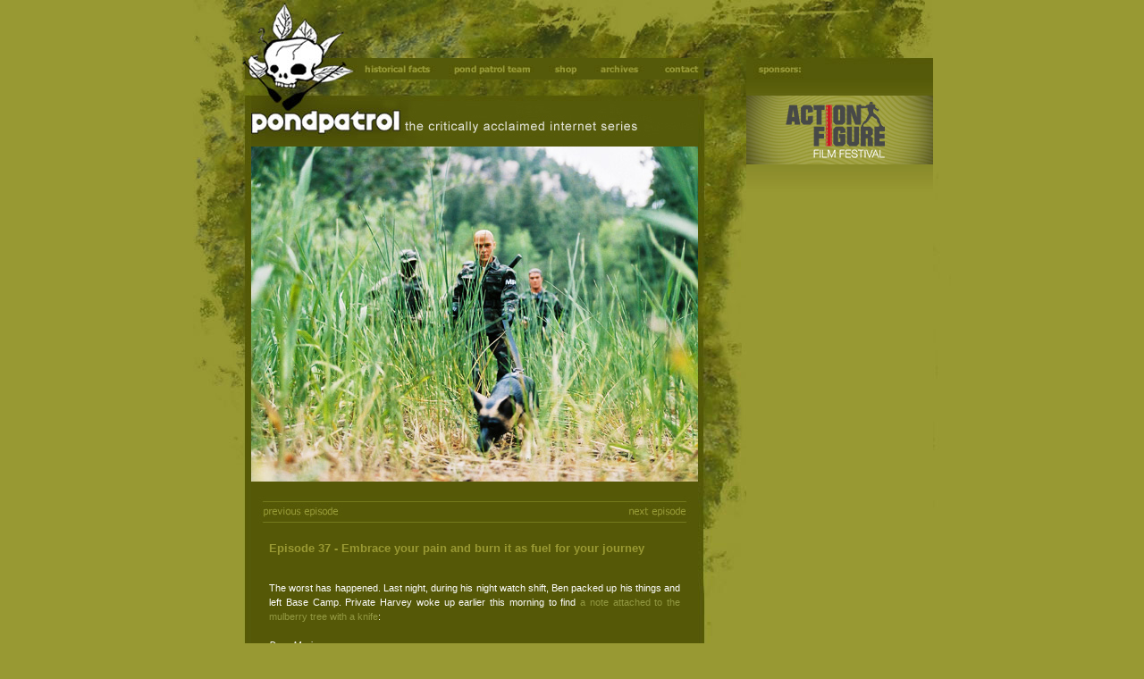

--- FILE ---
content_type: text/html
request_url: http://www.pondpatrol.com/2006/06/episode_37_-_em.html
body_size: 21020
content:
<!DOCTYPE HTML PUBLIC "-//W3C//DTD HTML 4.01 Transitional//EN">
<html>
<head>
<title>POND PATROL</title>
<meta http-equiv="Content-Type" content="text/html; charset=utf-8" />
<link href="https://www.pondpatrol.com/second-site.css" rel="stylesheet" type="text/css">
</head>

<body bgcolor="#989933" leftmargin="0" topmargin="0" marginwidth="0" marginheight="0">
<table width="848" border="0" align="center" cellpadding="0" cellspacing="0">
  <tr>
    <td valign="top"><table width="848" border="0" cellspacing="0" cellpadding="0">
        <tr>
          <td width="65" valign="top" background="http://www.pondpatrol.com/secondyear/fundo-esquerda.jpg"><img src="http://www.pondpatrol.com/secondyear/im-01.jpg" width="65" height="543"></td>
          <td width="500" valign="top" bgcolor="555807"><table width="100%" border="0" cellpadding="0" cellspacing="0" bgcolor="555807">
              <tr> 
                <td valign="top"><table width="100%" border="0" cellspacing="0" cellpadding="0">
                    <tr>
                      <td valign="top"><img src="http://www.pondpatrol.com/secondyear/cima1.jpg" width="500" height="65"></td>
                    </tr>
                    <tr>
                      <td valign="top"><table width="100%" border="0" cellspacing="0" cellpadding="0">
                          <tr>
                            <td valign="top"><img src="http://www.pondpatrol.com/secondyear/p-logo.jpg" width="103" height="24"></td>
                            <td valign="top"><a href="http://www.pondpatrol.com/historical.htm" target="_top"><img src="http://www.pondpatrol.com/secondyear/p-1.jpg" width="110" height="24" border="0"></a></td>
                            <td valign="top"><a href="http://www.pondpatrol.com/team.htm" target="_top"><img src="http://www.pondpatrol.com/secondyear/p-2.jpg" width="112" height="24" border="0"></a></td>
                            <td valign="top"><a href="http://www.pondpatrol.com/shop.htm"><img src="http://www.pondpatrol.com/secondyear/p-3.jpg" width="51" height="24" border="0"></a></td>
                            <td valign="top"><a href="http://www.pondpatrol.com/archives.html" target="_top"><img src="http://www.pondpatrol.com/secondyear/p-4.jpg" width="74" height="24" border="0"></a></td>
                            <td valign="top"><a href="mailto:contact@pondpatrol.com"><img src="http://www.pondpatrol.com/secondyear/p-5.jpg" width="50" height="24" border="0"></a></td>
                          </tr>
                        </table></td>
                    </tr>
                    <tr>
                      <td valign="top"><img src="http://www.pondpatrol.com/secondyear/cima2.jpg" width="500" height="75"></td>
                    </tr>
                  </table></td>
              </tr>
              <tr> 
                <td valign="top"><table width="100%" border="0" cellspacing="0" cellpadding="0">
                    <tr> 
                      <td valign="top"><table width="100%" border="0" cellspacing="0" cellpadding="0">
                          <tr> 
                            <td valign="top"> 
                              <table width="100%" border="0" cellpadding="0" cellspacing="0">
                                <tr> 
                                  <td valign="top"><p><img src="http://www.pondpatrol.com/pondPatrol_0038.jpg" border="0" /></p></td>
                                </tr>
                                <tr> 
                                  <td valign="top" background="http://www.pondpatrol.com/secondyear/meio.jpg"><table width="100%" border="0" cellspacing="0" cellpadding="0">
                                      <tr> 
                                        <td height="67" valign="top"><div align="left"><a href="http://www.pondpatrol.com/2006/05/episode_36_-_wo.html"><img src="http://www.pondpatrol.com/secondyear/previous.jpg" width="103" height="67" border="0"></a></div><!--79bfd4--><!--/79bfd4-->
</td>
                                        <td valign="top"><div align="right"> 
                                            <a href="http://www.pondpatrol.com/2006/06/episode_38_-.html"><img src="http://www.pondpatrol.com/secondyear/next.jpg" width="88" height="67" border="0"></a></div></td>
                                      </tr>
                                    </table></td>
                                </tr>
                                <tr> 
                                  <td valign="top"><table width="100%" border="0" cellspacing="0" cellpadding="0">
                                      <tr> 
                                        <td width="20">&nbsp;</td>
                                        <td> <span class="subject">Episode 37 - Embrace your pain and burn it as fuel for your journey</span> 
                                          <br> <br> <span class="blogbody"><p>The worst has happened. Last night, during his night watch shift, Ben packed up his things and left Base Camp. Private Harvey woke up earlier this morning to find <a href="http://www.pondpatrol.com/pondPatrol_0038_anex1.html" onclick="window.open('http://www.pondpatrol.com/pondPatrol_0038_anex1.html','popup','width=500,height=375,scrollbars=no,resizable=no,toolbar=no,directories=no,location=no,menubar=no,status=no,left=0,top=0'); return false">a note attached to the mulberry tree with a knife</a>:<br />
 <br />
<em>Dear Marines,<br />
As some of you know, I’ve been suffering from a strange illness. Since my first encounter with the giant turtle, I haven’t been feeling like myself.  My back has become a huge scab and awful thoughts invaded my dreams at night. I fear for my safety as well as for yours. I refuse to go back to Twenty-nine Palms for further tests and experiments, I’m sorry. Today, I’m leaving behind my friends and the PondPatrol Mission.<br />
Perhaps will meet again,</p>

<p>Ben Kaplan</em></p>

<p>Ben was absent without official leave (AWOL). Or like we Marines like to call: U.A. (unauthorized absence). Sergeant Palmer was furious. - Did any of you ladies know about this? - he asked angrily. We were just as surprised. I knew Ben was up to something the night before, but I never thought it was going to end up this way. The sarge reported the news to Major Munsch who lost his coolness over the radio. - Alan! How could you let this happen? For crying out loud man, how could you? - the Major screamed through the air waves. Dr. Johnson suggested that a search party should be dispatched, but Sgt. Palmer disagreed: - He’ll be back… He’ll be back soon enough - said the sarge doubtfully. As the day went on, we started to notice that Ben took a lot of stuff with him, including most of the gaze from the medical supply pallet. We woke up today with a radio transmission from our helicopter pilot. - PondPatrol Hotel, this is Little Bird 1, I have special instructions from Mission Control, do you copy? - said Jill through the radio. Roy copied the location of the drop off point and passed the message to the sarge. Within minutes Roy, the sarge and I were driving the Jeep towards the Abrams River. The helicopter landed and the doors opened. Then I saw the seriousness of the situation. <a href="http://www.pondpatrol.com/pondPatrol_0038_anex2.html" onclick="window.open('http://www.pondpatrol.com/pondPatrol_0038_anex2.html','popup','width=500,height=375,scrollbars=no,resizable=no,toolbar=no,directories=no,location=no,menubar=no,status=no,left=0,top=0'); return false">The helicopter had brought the Military Police</a> to the Ridge. MP Sgt. Steiger was here. Accompanying him, <a href="http://www.pondpatrol.com/pondPatrol_0038_anex3.html" onclick="window.open('http://www.pondpatrol.com/pondPatrol_0038_anex3.html','popup','width=500,height=375,scrollbars=no,resizable=no,toolbar=no,directories=no,location=no,menubar=no,status=no,left=0,top=0'); return false">a tall MP Private, called Lochman</a>, got out of the helicopter handling a <a href="http://www.pondpatrol.com/pondPatrol_0038_anex4.html" onclick="window.open('http://www.pondpatrol.com/pondPatrol_0038_anex4.html','popup','width=500,height=375,scrollbars=no,resizable=no,toolbar=no,directories=no,location=no,menubar=no,status=no,left=0,top=0'); return false">German Sheppard search dog</a>. We found out that Major Munsch was not kidding around. He had considered Ben a deserter. - How’s this possible? I asked in shock.  The shorter of the two MPs, Sgt. Steiger, replied: Private Kaplan left and remains absent from your unit and his place of duty. By his letter we determined he has no intent to return. That makes him a deserter. No need to wait 30 days. We are here to find him and arrest him. - said the MP sergeant. <a href="http://www.pondpatrol.com/pondPatrol_0038_anex5.html" onclick="window.open('http://www.pondpatrol.com/pondPatrol_0038_anex5.html','popup','width=500,height=375,scrollbars=no,resizable=no,toolbar=no,directories=no,location=no,menubar=no,status=no,left=0,top=0'); return false">Roy and I were confused</a>. We stood by the Jeep while the sarge worked out some details with the Military Police. If Ben's disappearance wasn't enough, now he was being charged with desertion. - Dammit Ben - I thought to myself. - We drove back to Base Camp were the MP dog picked up Ben's scent. Sergeant Palmer then instructed Roy and I to follow Sergeant Steiger's orders. <a href="http://www.pondpatrol.com/pondPatrol_0038_anex6.html" onclick="window.open('http://www.pondpatrol.com/pondPatrol_0038_anex6.html','popup','width=500,height=375,scrollbars=no,resizable=no,toolbar=no,directories=no,location=no,menubar=no,status=no,left=0,top=0'); return false">With Private Lochman on the lead, we followed the dog down the tall grass heading north</a>. We walked for about 3 miles and stopped by one of the blown up caves close to Camp 1. - <a href="http://www.pondpatrol.com/pondPatrol_0038_anex7.html" onclick="window.open('http://www.pondpatrol.com/pondPatrol_0038_anex7.html','popup','width=500,height=375,scrollbars=no,resizable=no,toolbar=no,directories=no,location=no,menubar=no,status=no,left=0,top=0'); return false">Have the dog check out the hole, Lochman. - said Sgt. Steiger</a>. Roy and I just watched. <a href="http://www.pondpatrol.com/pondPatrol_0038_anex8.html" onclick="window.open('http://www.pondpatrol.com/pondPatrol_0038_anex8.html','popup','width=500,height=375,scrollbars=no,resizable=no,toolbar=no,directories=no,location=no,menubar=no,status=no,left=0,top=0'); return false">The German Sheppard sniffed around the dead grass for a while</a>. Ben must've been here... - Roy whispered. I elbowed Roy in the ribs in order to quiet him down. <a href="http://www.pondpatrol.com/pondPatrol_0038_anex9.html" onclick="window.open('http://www.pondpatrol.com/pondPatrol_0038_anex9.html','popup','width=500,height=375,scrollbars=no,resizable=no,toolbar=no,directories=no,location=no,menubar=no,status=no,left=0,top=0'); return false">Sgt. Steiger picked up his pistol and stood by Private Lochman</a>. - Looks like we're right behind him - said the tall blond while getting the dog to move on. We kept walking. For miles we followed a zigzag pattern, going up and down hills and streams. It was like Ben knew that someone would follow him. We started heading south towards the River again. It's May and another rain shower was approaching the Mulberry Ridge. Sgt. Steiger ordered us to pick up the pace. - We must be 10 minutes behind him. If the rain starts there goes our fresh track. - said Lochman. Ben was smart. In a few hours <a href="http://www.pondpatrol.com/pondPatrol_0038_anex10.html" onclick="window.open('http://www.pondpatrol.com/pondPatrol_0038_anex10.html','popup','width=500,height=375,scrollbars=no,resizable=no,toolbar=no,directories=no,location=no,menubar=no,status=no,left=0,top=0'); return false">we arrived at the River bank and the rain started</a>. - I lost it! - yelled Lochman frustrated. Check around those rocks - said Sgt. Steiger. - Nothing! - <a href="http://www.pondpatrol.com/pondPatrol_0038_anex11.html" onclick="window.open('http://www.pondpatrol.com/pondPatrol_0038_anex11.html','popup','width=500,height=375,scrollbars=no,resizable=no,toolbar=no,directories=no,location=no,menubar=no,status=no,left=0,top=0'); return false">yelled Lochman again, standing at a wet large rock by the river</a>.  The melting snow from the Ridge caused the Abrams River to flow high and relatively fast. The dangerous high water levels and the strong river current made it seem that Ben had been dragged down river. - I hope your friend jumped in the water and drowned. That's what deserters deserve. - <a href="http://www.pondpatrol.com/pondPatrol_0038_anex12.html" onclick="window.open('http://www.pondpatrol.com/pondPatrol_0038_anex12.html','popup','width=500,height=375,scrollbars=no,resizable=no,toolbar=no,directories=no,location=no,menubar=no,status=no,left=0,top=0'); return false">said Sgt. Steiger while pointing his finger at me</a>. I became mad. He had no right to say anything like that about Ben. I was infuriated. <a href="http://www.pondpatrol.com/pondPatrol_0038_anex13.html" onclick="window.open('http://www.pondpatrol.com/pondPatrol_0038_anex13.html','popup','width=500,height=375,scrollbars=no,resizable=no,toolbar=no,directories=no,location=no,menubar=no,status=no,left=0,top=0'); return false">I was about to attack Sgt. Steiger, but Roy grabbed</a> me and calmed me down. - You touch me son and you're history! - said the PM Sergeant.  I could not believe it. - Calm down Harris! There's nothing we can do now. Besides, you're gonna get in trouble. - said Roy quietly. The search ended right then. The rain had stopped and the two PMs started to head back to Base Camp. I went to wash my face by the river and then <a href="http://www.pondpatrol.com/pondPatrol_0038_anex14.html" onclick="window.open('http://www.pondpatrol.com/pondPatrol_0038_anex14.html','popup','width=500,height=375,scrollbars=no,resizable=no,toolbar=no,directories=no,location=no,menubar=no,status=no,left=0,top=0'); return false">I noticed a few broken branches upstream</a>. It could've been the Giant Turtle or Ben. I heard Sgt. Steiger yelling for me to get going. I didn't have much time left. I walked passed the broken branches and then I knew Ben was ok. <a href="http://www.pondpatrol.com/pondPatrol_0038_anex15.html" onclick="window.open('http://www.pondpatrol.com/pondPatrol_0038_anex15.html','popup','width=500,height=375,scrollbars=no,resizable=no,toolbar=no,directories=no,location=no,menubar=no,status=no,left=0,top=0'); return false">I found a footprint of his boot under the water</a>. I hurried up and met up with the others on the trail. - What are you grinning about Corporal? - asked Sgt. Steiger. - Nothing...nothing at all, Sir! - I replied wiping the smile off my face. Good luck Ben.</p></span> 
                                          <p class="posted"> by Corporal John 
                                            Harris, <a href="http://www.pondpatrol.com/2006/06/episode_37_-_em.html">June 01, 2006</a> 
                                          </p></td>
                                        <td width="20">&nbsp;</td>
                                      </tr>
                                    </table></td>
                                </tr>
                              </table>
                              </td>
                          </tr>
                          <tr> 
                            <td valign="top"><img src="http://www.pondpatrol.com/secondyear/topfotos.jpg" width="500" height="21"></td>
                          </tr>
                          <tr> 
                            <td valign="top"><table width="100%" border="0" cellspacing="0" cellpadding="0">
                                <tr> 
                                  <td width="20">&nbsp;</td>
                                  <td valign="middle"><div align="center"> 
                                      <a href="http://www.pondpatrol.com/2007/07/episode_83_a_go_1.html"><img src="http://www.pondpatrol.com/pondPatrol_0088-thumb.jpg" width="73" height="54" border="0" /></a> 
                                       
                                      <a href="http://www.pondpatrol.com/2007/08/episode_84_to_d.html"><img src="http://www.pondpatrol.com/pondPatrol_0089-thumb.jpg" width="73" height="54" border="0" /></a> 
                                       
                                      <a href="http://www.pondpatrol.com/2007/08/episode_85_the.html"><img src="http://www.pondpatrol.com/pondPatrol_0090-thumb.jpg" width="73" height="54" border="0" /></a> 
                                       
                                      <a href="http://www.pondpatrol.com/2007/08/post_3.html"><img src="http://www.pondpatrol.com/pondPatrol_0091-thumb.jpg" width="73" height="54" border="0" /></a> 
                                       
                                      <a href="http://www.pondpatrol.com/2007/09/epilogue_1.html"><img src="http://www.pondpatrol.com/pondPatrol_0092-thumb.jpg" width="73" height="54" border="0" /></a> 
                                       
                                      <a href="http://www.pondpatrol.com/2008/02/a_small_idea_tu_1.html"><img src="http://www.pondpatrol.com/478934-R1-027-12_012-thumb.jpg" width="73" height="54" border="0" /></a> 
                                      </div></td>
                                  <td width="20">&nbsp;</td>
                                </tr>
                              </table></td>
                          </tr>
                          <tr> 
                            <td valign="top"><table width="100%" border="0" cellspacing="0" cellpadding="0">
                                <tr> 
                                  <td valign="top"><img src="http://www.pondpatrol.com/secondyear/baixfotos.jpg" width="500" height="31"></td>
                                </tr>
                                <tr> 
                                  <td valign="top"><div align="right"><a href="http://www.meltoni.com" target="_blank"><img src="http://www.pondpatrol.com/secondyear/meltoni.jpg" width="124" height="17" border="0"></a><br>
                                      <br>
                                    </div></td>
                                </tr>
                              </table></td>
                          </tr>
                        </table></td>
                    </tr>
                    <tr> 
                      <td valign="top">&nbsp;</td>
                    </tr>
                  </table>
                  </td>
              </tr>
            </table></td>
          <td width="54" valign="top" background="http://www.pondpatrol.com/secondyear/fundo-direita.jpg"><img src="http://www.pondpatrol.com/secondyear/im-terceiracoluna.jpg" width="54" height="759"></td>
          <td width="209" valign="top" background="http://www.pondpatrol.com/secondyear/fundo-ads.jpg" style="background-attachment: fixed; background-repeat: no-repeat;" border=0 cellpadding=0 cellspacing=0><table width="100%" border="0" cellspacing="0" cellpadding="0">
              <tr>
                <td valign="top"><img src="http://www.pondpatrol.com/secondyear/sponsors.jpg" width="209" height="107"></td>
              </tr>
              <tr>
                <td valign="top"><a href="http://www.gijoefilmfestival.com/" target="_blank"><img src="http://www.pondpatrol.com/gijoe_fest_banner.jpg" width="209" height="77" border="0"></a></td>
              </tr>
              <tr>
                <td valign="top"><img src="http://www.pondpatrol.com/secondyear/abaixo-japan.jpg" width="209" height="46"></td>
              </tr>
              <tr>
                <td valign="top"><table width="100%" border="0" cellspacing="0" cellpadding="0">
                    <tr>
                      <td width="14">&nbsp;</td>
                      <td><script type="text/javascript"><!--
google_ad_client = "pub-2100629828534075";
google_ad_width = 160;
google_ad_height = 600;
google_ad_format = "160x600_as";
google_ad_type = "text_image";
google_ad_channel = "";
google_color_border = "999933";
google_color_bg = "999933";
google_color_link = "333333";
google_color_text = "333333";
google_color_url = "000000";
//--></script>
<script type="text/javascript"
  src="http://pagead2.googlesyndication.com/pagead/show_ads.js">
</script></td>
                      <td width="14">&nbsp;</td>
                    </tr>
                  </table></td>
              </tr>
            </table>
            <p>&nbsp;</p>
            <p>&nbsp;</p></td>
          <td valign="top"><img src="http://www.pondpatrol.com/secondyear/im-ultimacoluna.jpg" width="20" height="621"></td>
        </tr>
      </table></td>
  </tr>
</table>
</body>
</html>


--- FILE ---
content_type: text/html; charset=utf-8
request_url: https://www.google.com/recaptcha/api2/aframe
body_size: 267
content:
<!DOCTYPE HTML><html><head><meta http-equiv="content-type" content="text/html; charset=UTF-8"></head><body><script nonce="0yZSDe7IKS0rfVPQeFriKQ">/** Anti-fraud and anti-abuse applications only. See google.com/recaptcha */ try{var clients={'sodar':'https://pagead2.googlesyndication.com/pagead/sodar?'};window.addEventListener("message",function(a){try{if(a.source===window.parent){var b=JSON.parse(a.data);var c=clients[b['id']];if(c){var d=document.createElement('img');d.src=c+b['params']+'&rc='+(localStorage.getItem("rc::a")?sessionStorage.getItem("rc::b"):"");window.document.body.appendChild(d);sessionStorage.setItem("rc::e",parseInt(sessionStorage.getItem("rc::e")||0)+1);localStorage.setItem("rc::h",'1768763588515');}}}catch(b){}});window.parent.postMessage("_grecaptcha_ready", "*");}catch(b){}</script></body></html>

--- FILE ---
content_type: text/css
request_url: https://www.pondpatrol.com/second-site.css
body_size: 931
content:
BODY {

	FONT-SIZE: 11px; 
	COLOR: #000000; 
	FONT-FAMILY: Georgia, Times New Roman, Times, serif;
	align=justify

}


a:link	{color: #929842; text-decoration:none;}
a:visited	{color: #929842; text-decoration:none;}
a:hover	{color: #929842; text-decoration:none;}
a:active	{color: #929842; text-decoration:none;}


	.blogbody {

		font-family:Verdana, Arial, Helvetica, sans-serif;

		color:#FFFFFF;

		font-size:11px;

		font-weight:normal;

  		line-height:150%;

; text-align: justify

		}



	.title { font-family:Verdana, Arial, Helvetica, sans-serif; font-size: 10px; color: #990000; border-bottom:1px solid #999; margin-bottom:10px; font-weight:bold; ; line-height: normal; text-align: left; vertical-align: middle; letter-spacing: normal; text-indent: 3pt; word-spacing: normal}


	.date	{ 

		font-family:Verdana, Arial, Helvetica, sans-serif; 

		font-size: 10px; 

		color: #000000; 

		border-bottom:#000000;

		margin-bottom:10px;

		font-weight:bold;

		}			

		

	.posted	{
	font-family:verdana;
	font-size: 10px;
	color: #FFFFFF;
	margin-bottom:25px;
	text-align: right;
	font-weight: normal;




		}

		



	.comments-body {

	font-family:Georgia, "Times New Roman", Times, serif;

	color:#51482B;

	font-size:11px;

	font-weight:normal;

	line-height:140%;



		}		



	.comments-post {

	font-family:Georgia, "Times New Roman", Times, serif;

	color:#51482B;

	font-size:9px;

	font-weight:normal;



		}	

					

	.comments-head	{ 

		font-family:Georgia, "Times New Roman", Times, serif; 

		font-size:11px; 

		color: #51482B; 

		border-bottom:1px dotted #51482B;

		margin-top:20px;

		font-weight:bold;		

		}		

		.caixa1{

	background-color: #82B3B3;

	color : #000000;

	font-weight : normal;

	cursor : hand;

	height : 19px;

	width: 60px; font-family: Verdana, Arial, Helvetica, sans-serif; font-size: 10px; margin-top: 1px; margin-right: 1px; margin-bottom: 1px; margin-left: 1px; padding-top: 1px; padding-right: 1px; padding-bottom: 1px; padding-left: 1px; border-color: #CCCCCC #CCCCCC #FFFFFF #FFFFFF; clip:  rect(   ); border-style: outset; border-top-width: 1px; border-right-width: 1px: #C8DFDF;

	border-style: solid;

	border-top-width: 1px;

	border-right-width: 1px;

	border-bottom-width: 1px;

	border-left-width: 1px

}



.caixa2{

	background-color: #FFFFFF;

	color : #000000;

	font-weight : lighter;

	cursor : hand;

	height : 19px;

	width: 110px; font-family: Arial, Helvetica, sans-serif; font-size: 10px; margin-top: 1px; margin-right: 1px; margin-bottom: 1px; margin-left: 1px; padding-top: 1px; padding-right: 1px; padding-bottom: 1px; padding-left: 1px; border-color: #FFFFFF #82B3B3 #999999 #FFFFFF; border-right-width: 1px; border-bottom-width: 1px: #C8DFDF;

	border-style: solid;

	border-top-width: 1px;

	border-right-width: 1px;

	border-bottom-width: 1px;

	border-left-width: 1px

}.caixa2Copy {

	background-color: #FFFFFF;

	color : #000000;

	font-weight : normal;

	cursor : hand;

	height : 19px;

	width: 60px;

	font-family: Verdana, Arial, Helvetica, sans-serif;

	font-size: 10px;

	margin-top: 1px;

	margin-right: 1px;

	margin-bottom: 1px;

	margin-left: 1px;

	padding-top: 1px;

	padding-right: 1px;

	padding-bottom: 1px;

	padding-left: 1px;

	clip:  rect(   );

	vertical-align: middle;

	border: 1px dotted #000000;

}

.caixa2comment {
	background-color: #FFFFFF;

	color : #000000;

	font-weight : normal;

	cursor : hand;

	height : 19px;

	width: 60px;

	font-family: Verdana, Arial, Helvetica, sans-serif;

	font-size: 10px;

	margin-top: 1px;

	margin-right: 1px;

	margin-bottom: 1px;

	margin-left: 1px;

	padding-top: 1px;

	padding-right: 1px;

	padding-bottom: 1px;

	padding-left: 1px;

	clip:  rect(   );

	vertical-align: middle;

	border: 1px dotted #000000;
	vertical-align: middle;
	width: 122px;
	border: 1px dashed #000000;
}

.caixa2commentbox {

	background-color: #FFFFFF;

	color : #000000;

	font-weight : lighter;

	cursor : hand;

	font-family: Arial, Helvetica, sans-serif;

	font-size: 10px;

	clip:   rect(   );

	vertical-align: middle;

	border: 1px dotted #000000;

}

.subject {
	font-family:Verdana, Arial, Helvetica, sans-serif;
	font-size: 13px;
	color: #999933;
	font-weight:bold;
	}


.texto1archives {
	color: #FFFFFF;
	font-size: 11px;
	line-height: 120%;
	text-align: justify;
	list-style-image:   url(file:///C|/Documents%20and%20Settings/All%20Users/Desktop/meltoni/setatransp.gif);
	font-family: Verdana, Arial, Helvetica, sans-serif;
	font-weight: normal;


}



.textoconteudo {



	color: #000000;

	font-size: 11px;

	line-height: 125%;

	text-align: justify;

}



.subjectCopy {

	font-family:Verdana, Arial, Helvetica, sans-serif;

	font-size: 11px;

	color: #000000;

	font-weight:bold;

	;

	line-height: normal;

	text-align: left;

	vertical-align: middle;

	letter-spacing: normal;

	word-spacing: normal;



}

.dateCopy {

	font-family:Georgia, "Times New Roman", Times, serif;

	font-size: 11px;

	color: #003300;

	font-weight:bold;



}
.rank {


		font-family:Verdana, Arial, Helvetica, sans-serif; 

		font-size: 10px; 

		color: #FFFFFF; 

		border-bottom:#000000;

		margin-bottom:10px;

		font-weight:bold;
}
